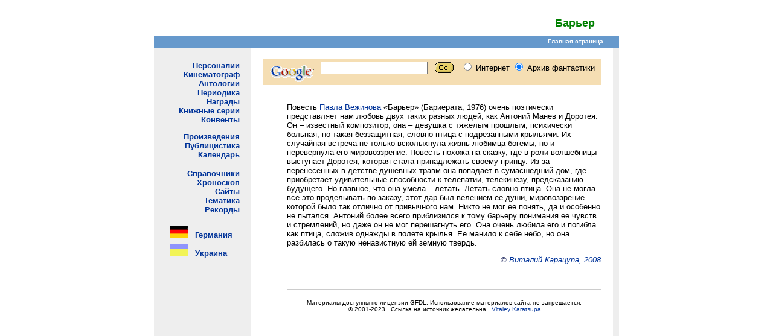

--- FILE ---
content_type: text/html; charset=UTF-8
request_url: https://archivsf.narod.ru/1914/pavel_vezhinov/story_01.htm
body_size: 2622
content:
<script type="text/javascript" src="//s256.ucoz.net/cgi/uutils.fcg?a=uSD&ca=2&ug=999&isp=1&r=0.532305120073595"></script>
﻿<html>
<head>
	<meta http-equiv="Content-Type" content="text/html; charset=utf-8">
	<title>Архив фантастики</title>
	<meta content="Архив фантастики; фантастика; фэнтези; НФ; писатели; режиссеры; актеры; журналы; сборники;
		фестивали; премии; награды; хоррор; мистика; энциклопедия; библиография; биография; fantastic; fantasy; SF;
		writers; directors; actors; journal; magazine; collections; cons; awards; prize; horror; encyclopaedia; bibliography;
		biography" name=keywords>
	<meta content="Сайт, в котором скурпулезно собираются и классифицируются разнообразные сведения из области
		фантастики" name=description>
    <meta name="keywords" content="Барьер">
	<link rel="shortcut.icon" href="http://www.archivsf.narod.ru/archivsf.ico">
</head>

<link href="../../script/styles.css" rel=stylesheet type=text/css>

<body leftmargin=0 topmargin=10 marginheight="0" marginwidth="0">

<table border=0 cellpadding=0 cellspacing=0 width=770 align=center>
  <tbody>
  <tr>
    <td>
  
<table border=0 cellpadding=10 cellspacing=0 width="100%">
  <tbody>
  <tr>
    <td><img src="../../pic/spacer.gif" width=10></td>
    <td align=left bgcolor=white><a target=_blank href=http://www.archivsf.narod.ru/ title="Главная страница"><img src="../../pic/archiv.gif" width="100%" border=0></a>
    <td align=right valign=bottom width="100%">
		<span class=title1>Барьер</span></td>
    <td><img src="../../pic/spacer.gif" width=10></td>
  </tr>
  </tbody>
</table>

            <div align=center>
			<iframe frameborder=0 height=21 width="100%" marginheight=0 marginwidth=0 scrolling=no src="../../frame/top_logo.htm">
    		</iframe></div>

<table border=0 cellpadding=0 cellspacing=0 width="100%">
  <tbody>
  <tr>
    <td bgcolor=#eeeeee><img src="../../pic/spacer.gif" width=15></td>
    <td bgcolor=#eeeeee nowrap valign=top>
            <div align=center>
			<iframe frameborder=0 height="1090" width=130 marginheight=0 marginwidth=0 scrolling=no src="../../frame/left.htm">
    		</iframe></div>
		<hr>
	<br>
    </td>
			
    <td bgcolor=#eeeeee><img src="../../pic/spacer.gif" width=15></td>

    <td><img src="../../pic/spacer.gif" width=20></td>
    <td valign=top width="80%">
	<br><span class=text2>

	            <div align=center>
			<iframe frameborder=0 height=44 width="100%" marginheight=0 marginwidth=0 scrolling=no src="../../frame/search_top.htm">
			Ваш браузер не поддерживает плавающие фреймы.
			Следовательно версия вашего браузера ниже, чем Internet Explorer 3, Opera 5, Netscape 7 или Mozilla.
			Извините!
    		</iframe></div>

	<br>
	<p>
	<dd>
	Повесть <a href=index.htm>Павла Вежинова</a> «Барьер» (Бариерата, 1976) очень поэтически представляет нам любовь двух таких разных людей, как Антоний
	Манев и Доротея. Он – известный композитор, она – девушка с тяжелым прошлым, психически больная, но такая беззащитная, словно птица с
	подрезанными крыльями. Их случайная встреча не только всколыхнула жизнь любимца богемы, но и перевернула его мировоззрение. Повесть похожа
	на сказку, где в роли волшебницы выступает Доротея, которая стала принадлежать своему принцу. Из-за перенесенных в детстве душевных травм она
	попадает в сумасшедший дом, где приобретает удивительные способности к телепатии, телекинезу, предсказанию будущего. Но главное, что она
	умела – летать. Летать словно птица. Она не могла все это проделывать по заказу, этот дар был велением ее души, мировоззрение которой было так
	отлично от привычного нам. Никто не мог ее понять, да и особенно не пытался. Антоний более всего приблизился к тому барьеру понимания ее чувств
	и стремлений, но даже он не мог перешагнуть его. Она очень любила его и погибла как птица, сложив однажды в полете крылья. Ее манило к себе небо,
	но она разбилась о такую ненавистную ей земную твердь.
 	</font>

							<br><p class=caption1>© <a href=../../1966/vitaley_karatsupa/index.htm>Виталий Карацупа, 2008</a><p>

	<p>
	<!--s_links--><script type="text/javascript">
<!--
var _acic={dataProvider:10};(function(){var e=document.createElement("script");e.type="text/javascript";e.async=true;e.src="https://www.acint.net/aci.js";var t=document.getElementsByTagName("script")[0];t.parentNode.insertBefore(e,t)})()
//-->
</script> <!--2848023443622--><div id='PTeS_2848023443622'></div><!--/s_links-->
	<p><br><p>

			<div align=center>
			<iframe frameborder=0 height=170 width="100%" marginheight=0 marginwidth=0 scrolling=no src="../../frame/down.htm">
    		</iframe></div>
	
    </td>
    <td><img src="../../pic/spacer.gif" width=20></td>
    <td bgcolor=#eeeeee><img src="../../pic/spacer.gif" width=10></td>
	</tr>
  </tbody>
</table>

            <div align=center>
			<iframe frameborder=0 height=21 width="100%" marginheight=0 marginwidth=0 scrolling=no src="../../frame/top_down.htm">
    		</iframe></div>

    </td>
  </tr>
  </tbody>
  </table>
</font>
</body>
</html>


--- FILE ---
content_type: text/html; charset=UTF-8
request_url: https://archivsf.narod.ru/frame/top_logo.htm
body_size: 516
content:
<script type="text/javascript" src="//s256.ucoz.net/cgi/uutils.fcg?a=uSD&ca=2&ug=999&isp=1&r=0.211164448356612"></script>
<html>
<head>
	<meta http-equiv="Content-Type" content="text/html; charset=utf-8">
</head>
 
<link href="../script/styles.css" rel=stylesheet type=text/css>
 
<body leftmargin=0 topmargin=0 marginheight="0" marginwidth="0">
<base target=_top>
	
<table bgcolor=#6699cc border=0 cellpadding=0 cellspacing=0 width="100%">
<tr>
<td><img height=20 src="../pic/spacer.gif" width=20></td>
<td valign=center align=right width="100%">
	<a target=_blank href="../index.htm"><span class=link1>Главная страница</span></a>
</td>
<td align=right valign=center width=20>&nbsp;&nbsp;&nbsp;&nbsp;</td>
<td><img src="../pic/spacer.gif" width=10></td>
</tr>
</table>
 
</body>
</html>



--- FILE ---
content_type: text/html; charset=UTF-8
request_url: https://archivsf.narod.ru/frame/left.htm
body_size: 1598
content:
<script type="text/javascript" src="//s256.ucoz.net/cgi/uutils.fcg?a=uSD&ca=2&ug=999&isp=1&r=0.739583360203778"></script>
<HTML>
<HEAD>
	<meta http-equiv="Content-Type" content="text/html; charset=utf-8">
</HEAD>
 
<SCRIPT language=javascript src="../script/menu.js"></SCRIPT>
<LINK href="../script/styles.css" rel=stylesheet type=text/css>
 
<BODY bgColor=#eeeeee leftMargin=0 topMargin=0 marginheight="0" marginwidth="0">
<base target=_top>
 
<table width=100%>
<tr>
<td>
	<BR>
	<DIV align=right><FONT face=arial,helvetica,verdana size=2><B>
	<a target=_blank href="../index.htm" onmouseover=P7_autoLayers(0,'msa','Closer')>Персоналии</a><BR>
	<a target=_blank href="../index.htm" onmouseover=P7_autoLayers(0,'msb','Closer')>Кинематограф</a><BR>
	<a target=_blank href="../index.htm" onmouseover=P7_autoLayers(0,'msc','Closer')>Антологии</a><BR>
	<a target=_blank href="../magazine.htm" onmouseover=P7_autoLayers(0)>Периодика</a><BR>
	<a target=_blank href="../award.htm" onmouseover=P7_autoLayers(0)>Награды</a><BR>
	<a target=_blank href="../series.htm" onmouseover=P7_autoLayers(0)>Книжные серии</a><BR>
	<a target=_blank href="../cons.htm" onmouseover=P7_autoLayers(0)>Конвенты</a><BR>
	<P>
	<a target=_blank href="../index.htm" onmouseover=P7_autoLayers(0,'msd','Closer')>Произведения</a><BR>
	<a target=_blank href="../article.htm" onmouseover=P7_autoLayers(0)>Публицистика</a><BR>
	<a target=_blank href="../calendar/21/2018.htm" onmouseover=P7_autoLayers(0) title="История фантастики в датах">Календарь</a><BR>
	<P>	
	<a target=_blank href="../enciclop.htm" onmouseover=P7_autoLayers(0) title="Энциклопедии, справочная литература, эссе">Справочники</a><BR>
	<a target=_blank href="../chrono.htm" onmouseover=P7_autoLayers(0) title="Хронология событий в фант. произведениях">Хроноскоп</a><BR>
	<a target=_blank href="../sites.htm" onmouseover=P7_autoLayers(0)>Сайты</a><BR>
	<a target=_blank href="../term.htm" onmouseover=P7_autoLayers(0) title="Тематика и термины в фантастических произведений">Тематика</a><BR>
	<a target=_blank href="../record.htm" onmouseover=P7_autoLayers(0) title="Книга рекордов &quotАрхива фантастики&quot">Рекорды</a><BR>
	</b>
	</FONT>
	</DIV>
</td>
</tr>
 
<tr>
<td width=100% onmouseover=P7_autoLayers(0)><FONT face=arial,helvetica,verdana size=2><B>
	<BR>
	&nbsp;&nbsp;<IMG align=germany src="../pic/flag_ger.gif"> &nbsp;&nbsp;<a target=_blank href="../national/germany.htm" onmouseover=P7_autoLayers(0) title="Фантастика Германии">Германия</a><BR>
	<IMG height=7 src="../pic/spacer.gif"><BR>
	&nbsp;&nbsp;<IMG align=ukraine src="../pic/flag_ukr.gif"> &nbsp;&nbsp;<a target=_blank href="../national/ukraine.htm" onmouseover=P7_autoLayers(0) title="Фантастика Украины">Украина</a><BR>
	</B></FONT>
</td>
</tr>
</table>
 
<div id=msa style="Z-INDEX: 9; LEFT: 0px; VISIBILITY: hidden; WIDTH: 100px; POSITION: absolute; TOP: 20px; HEIGHT: 40px">
<table width=72 border=0 bgcolor=#eeeeee>
<tr align=left>
<td>
	<a target=_blank href="../persona/person_r.htm"><FONT face=arial color=green size=2><B>Russian</B></FONT></a>
	<a target=_blank href="../persona/person_e.htm"><FONT face=arial color=green size=2><B>English</B></FONT></a>
</td>
</tr>
</table>
</div>
 
<div id=msb style="Z-INDEX: 9; LEFT: 0px; VISIBILITY: hidden; WIDTH: 100px; POSITION: absolute; TOP: 36px; HEIGHT: 40px">
<table width=72 border=0 bgcolor=#eeeeee>
<tr align=left>
<td>
	<a target=_blank href="../cinefilm/film_r.htm"><FONT face=arial color=green size=2><B>Russian</B></FONT></a>
	<a target=_blank href="../cinefilm/film_e.htm"><FONT face=arial color=green size=2><B>English</B></FONT></a>
</td>
</tr>
</table>
</div>
 
<div id=msc style="Z-INDEX: 9; LEFT: 0px; VISIBILITY: hidden; WIDTH: 100px; POSITION: absolute; TOP: 52px; HEIGHT: 40px">
<table width=72 border=0 bgcolor=#eeeeee>
<tr align=left>
<td>
	<a target=_blank href="../antholog/coll_r.htm"><FONT face=arial color=green size=2><B>Russian</B></FONT></a>
	<a target=_blank href="../antholog/coll_e.htm"><FONT face=arial color=green size=2><B>English</B></FONT></a>
</td>
</tr>
</table>
</div>
 
<div id=msd style="Z-INDEX: 9; LEFT: 0px; VISIBILITY: hidden; WIDTH: 100px; POSITION: absolute; TOP: 148px; HEIGHT: 40px">
<table width=72 border=0 bgcolor=#eeeeee>
<tr align=left>
<td>
	<a target=_blank href="../works/work_r.htm"><FONT face=arial color=green size=2><B>Russian</B></FONT></a>
	<a target=_blank href="../works/work_e.htm"><FONT face=arial color=green size=2><B>English</B></FONT></a>
</td>
</tr>
</table>
</div>
 
<br>
<br>
 
<table>
<tr>
<td>
<script type="text/javascript"><!--
google_ad_client = "pub-5074951413379846";
/* Небоскреб 120x600, создано 04.07.09 */
google_ad_slot = "7053572765";
google_ad_width = 120;
google_ad_height = 600;
//-->
</script>
<script type="text/javascript"
src="http://pagead2.googlesyndication.com/pagead/show_ads.js"> 
</script>
</td>
</tr>
</table>
 
</BODY>
</html>
 



--- FILE ---
content_type: text/html; charset=UTF-8
request_url: https://archivsf.narod.ru/frame/search_top.htm
body_size: 885
content:
<script type="text/javascript" src="//s256.ucoz.net/cgi/uutils.fcg?a=uSD&ca=2&ug=999&isp=1&r=0.396705213077951"></script>
<html>
<head>
	<meta http-equiv="Content-Type" content="text/html; charset=utf-8">
</head>
 
<link href="../script/styles.css" rel=stylesheet type=text/css>
 
<body leftmargin=0 topmargin=0 marginheight="0" marginwidth="0">
<base target=_top>
	
	<div><font face=arial,helvetica,verdana size=2>
	<!-- SiteSearch Google -->
	<form method=get target=_blank action="http://www.google.com/search">
	<input type=hidden name=ie value=utf-8>
	<input type=hidden name=oe value=utf-8>
	<table bgcolor="#F5DEB3">
		<tr>
		<td><img height=20 src="../pic/spacer.gif" width=1></td>
		<td><a href="http://www.google.com/"><img src="../pic/l_google.gif" border="0" alt="Google"></a></td>
		<td>
		<input type=text name=q size=20 maxlength=255 value="">&nbsp;&nbsp;
		<input type=image height=21 width=31 src="../pic/go.gif" align=absMiddle value=Go border=0 name=Go>&nbsp;&nbsp;
		<font size=-1>
		<input type=hidden value=T:#000000;LW:152;ALC:#009999;L:http://www.archivsf/narod.ru/pic/search_archivsf.gif;LC:#003399;LH:36;BGC:#ffffff;AH:center;VLC:#6666cc;S:http://www.archivsf/narod.ru;AWFID:fe4b6f95fb44dfff; name=cof>
		<input type=hidden name=domains value="archivsf.narod.ru">
		<input type=radio name=sitesearch value=""> Интернет
		<input type=radio name=sitesearch value="archivsf.narod.ru" checked> Архив фантастики &nbsp;&nbsp; &nbsp; &nbsp;
		</font>
		</td>
		</tr>
	</table>
		</form>
		<!-- SiteSearch Google -->
	</div>
 
</body>
</html>



--- FILE ---
content_type: text/html; charset=UTF-8
request_url: https://archivsf.narod.ru/frame/down.htm
body_size: 655
content:
<script type="text/javascript" src="//s256.ucoz.net/cgi/uutils.fcg?a=uSD&ca=2&ug=999&isp=1&r=0.248202817408014"></script>
<html>
<head>
	<meta http-equiv="Content-Type" content="text/html; charset=utf-8">
</head>
 
<link href="../script/styles.css" rel=stylesheet type=text/css>
 
<body leftmargin=0 topmargin=0 marginheight="0" marginwidth="0">
 
<table bgcolor=#cccccc border=0 cellpadding=0 cellspacing=0 width="100%">
<tr>
<td width="100%"><img height=1 src="../pic/spacer.gif" width=1></td>
</tr>
</table>
 
	<p><div align=center><font face=arial,helvetica,verdana size=1>
	Материалы доступны по лицензии GFDL. Использование материалов сайта не запрещается.<br>
	&nbsp;© 2001-2023.
	&nbsp;Ссылка на источник желательна.
	&nbsp;<a href="mailto:archivsf@gmail.com">Vitaley Karatsupa</a>
	</div>
<p>
</body>
</html>



--- FILE ---
content_type: text/html; charset=UTF-8
request_url: https://archivsf.narod.ru/frame/top_down.htm
body_size: 516
content:
<script type="text/javascript" src="//s256.ucoz.net/cgi/uutils.fcg?a=uSD&ca=2&ug=999&isp=1&r=0.624865217812907"></script>
<html>
<head>
	<meta http-equiv="Content-Type" content="text/html; charset=utf-8">
</head>
 
<link href="../script/styles.css" rel=stylesheet type=text/css>
 
<body leftmargin=0 topmargin=0 marginheight="0" marginwidth="0">
<base target=_top>
	
<table bgcolor=#6699cc border=0 cellpadding=0 cellspacing=0 width="100%">
<tr>
<td><img height=20 src="../pic/spacer.gif" width=20></td>
<td valign=center align=right width="100%">
	<a target=_blank href="../index.htm"><span class=link1>Главная страница</span></a>
</td>
<td align=right valign=center width=20>&nbsp;&nbsp;&nbsp;&nbsp;</td>
<td><img src="../pic/spacer.gif" width=10></td>
</tr>
</table>
 
</body>
</html>



--- FILE ---
content_type: text/css
request_url: https://archivsf.narod.ru/script/styles.css
body_size: 2128
content:
@charset "windows-1251";
<STYLE type="text/css">

a:active {color:purple; text-decoration:none}
a:link {color:#003399; text-decoration:none}
a:visited {color:#003399; text-decoration:none}
a:hover {color:red; text-decoration:underline}

.link1 {color:white; font-size:10px; font-family:verdana,arial,helvetica; text-decoration:none; font-weight:bold}
.link2 {color:white; font-size:12px; font-family:verdana,arial,helvetica; text-decoration:none; font-weight:bold}
.link3 {color:dimgray; font-size:12px; font-family:verdana,arial,helvetica; text-decoration:none; font-weight:bold} /* страничка Джека Лондона */

.title1 {font-size:18px; color:green; font-family:verdana,arial; font-weight:bold}
.title2 {font-size:14px; color:green; font-family:verdana,arial; font-weight:bold}
.title3 {font-size:12px; color:green; font-family:arial,verdana; letter-spacing:1; font-weight:bold}
.title4 {font-size:16px; color:black; font-family:arial,verdana}
.title5 {font-size:28px; color:green; font-family:verdana,arial}
.title6 {font-size:14px; color:lightgray; font-family:arial,verdana; font-weight:bold}
.title7 {font-size:16px; color:#333b6c; font-family:verdana,arial; font-weight:bold}
.title8 {font-size:14px; color:#333b6c; font-family:verdana,arial; font-weight:bold}

.title-01 {color:white; font-size:12px; font-family:verdana,arial,helvetica; text-decoration:none; font-weight:bold}

.text1 {font-size:16px; color:black; font-family:arial,verdana}
.text2 {font-size:13px; color:black; font-family:arial,verdana}
.text3 {font-size:13px; color:#007777; font-family:arial,verdana; font-style:italic;}
.text4 {font-size:13px; color:#333b6c; font-family:arial,verdana}
.text5 {font-size:13px; color:#333b6c; font-family:arial,verdana; text-align: right}
.text6 {font-size:16px; color:white; font-family:arial,verdana; font-weight:bold}
.text_02 {font-size:13px; color:#696969; font-family:arial,verdana;} /* шрифт для заголовков [не фантастика] */

H4 {color:orange; font-family:verdana,arial,helvetica; text-align:center}
H5 {color:green; font-family:verdana,arial,helvetica; text-align:center}
H3 {color:green; font-family:verdana,arial,helvetica; text-align:center}

dd.gold:first-letter {color=#ffd800; font-size:200%; float:left; margin-right:2; font-weight:bold}

.caption1 {color:#333b6c; font-size:13px; font-family:arial; text-decoration:none; font-style: italic; text-align: right}



li{
margin:5px; /* Расстояние между строками в маркированном списке в пикселах */
}

p.indent {
text-indent: 25px; /* Отступ первой строки (красная строка) в пикселах */
}

 /* Верстка заголовка с горизонтальной линией слева и справа от текста и по центру (18 формат) */
 
.title {
overflow: hidden; /* чтобы линии не выходили за ширину блока заголовка */
margin: 20px 0;
font: 18px/1 'PT Sans Narrow',sans-serif;
color: #3278A7;
}
.title--center {
text-align: center;
}
.title--right {
text-align: right;
}
.title--small {
font-size: 14px;
}
.title:before,
.title:after {
content: '';
display: inline-block; /* делаем линию строчно-блочной */
vertical-align: middle; /* выравниваем вертикально по середине */
box-sizing: border-box; /* не позволяем ширине превысить 100% (будет добавлен бордюр) */
width: 100%; /* установка ширины в 100% делает линию равной ширине тега заголовка, благодаря этому линия заполнит все свободное пространство, слева и справа от текста */
height: 1px;
background: #6699cc;
border: solid #FFF; /* добавляем к линии левый и правый бордюр цветом основного фона заголовка благодаря этому создается нужный отступ между линиями и текстом */
border-width: 0 10px;
}
.title:before {
margin-left: -100%; /* смещаем левую линию влево отрицательным отступом, равным 100% ширины благодаря этому линия встает слева от текста */
}
.title:after {
margin-right: -100%; /* смещаем правую линию вправо отрицательным отступом, равным 100% ширины благодаря этому линия встает справа от текста */
}




 /* Верстка заголовка с горизонтальной линией слева и справа от текста и по центру (14 формат) */
 
.heading {
overflow: hidden; /* чтобы линии не выходили за ширину блока заголовка */
margin: 20px 0;
font: 15px/1 'PT Sans Narrow',sans-serif;
font-weight: bold;
color: #6699cc;
}
.heading--right {
text-align: right;
}
.heading:before,
.heading:after {
content: '';
display: inline-block; /* делаем линию строчно-блочной */
vertical-align: middle; /* выравниваем вертикально по середине */
box-sizing: border-box; /* не позволяем ширине превысить 100% (будет добавлен бордюр) */
width: 100%; /* установка ширины в 100% делает линию равной ширине тега заголовка, благодаря этому линия заполнит все свободное пространство, слева и справа от текста */
height: 1px;
background: green;
border: solid #FFF; /* добавляем к линии левый и правый бордюр цветом основного фона заголовка благодаря этому создается нужный отступ между линиями и текстом */
border-width: 0 10px;
}
.heading:before {
margin-left: -100%; /* смещаем левую линию влево отрицательным отступом, равным 100% ширины благодаря этому линия встает слева от текста */
}
.heading:after {
margin-right: -100%; /* смещаем правую линию вправо отрицательным отступом, равным 100% ширины благодаря этому линия встает справа от текста */
}


 /* Рамка вокруг риснука (вне таблицы) */

.leftfoto {
float:right; /* позиционирование картинки по правому краю и обтекание текста вокруг картинки слева */
margin: 1px 10px 10px 20px; /* внешние отступы (от верха, справа, снизу и слева от изображения) */
border:1px solid #CCC; /* задали сплошную линию размером 1 пиксель и светло серым цветом */
padding:5px; /* задали внутренний отступ между изображением и рамкой, равный 6 пикселям */
}


 /* Стиль для таблицы (библиография с обложками) */
 				
table#supertable {
 width: 100%;
 padding: 0px;
 margin: 0px auto;
 font-size: 13px;
 color: black;
 border-collapse: collapse; /* Убираем двойные линии между ячейками */
 }
tr.abc {
 }

td.aa   { 
border-bottom: 1px solid #CCC; /* Линия снизу */
 width: 10%; 
 text-align: center;
 font-weight: bold;
  }
td.bb   {
border-bottom: 1px solid #CCC; /* Линия снизу */
 width: 83%;
 padding: 10px 10px 10px 15px; /* внешние отступы (от верха, справа, снизу и слева от изображения) */
  }
td.cc   { 
border-bottom: 1px solid #CCC; /* Линия снизу */
 width: 10%; 
  }
.rightfoto {  /* Рамка вокруг риснука */
 float:right; /* позиционирование картинки по правому краю и обтекание текста вокруг картинки слева */
 margin: 5px 0px 5px 10px; /* внешние отступы (от верха, справа, снизу и слева от изображения) */
 border:1px solid #CCC; /* задали сплошную линию размером 1 пиксель и светло серым цветом */
 padding:5px; /* задали внутренний отступ между изображением и рамкой, равный 6 пикселям */
  }

 /* Стиль для фото в начале страницы */
 		
  .incut {
    float: right; /* Обтекание врезки по левому краю */
    width: 200px; /* Ширина врезки */
    padding: 10px; /* Поля вокруг картинки */
    margin: 6px 6px 10px 20px; /* Отступы вокруг рисунка */
    border: 1px solid #CCC; /* Параметры рамки */
	font-weight: bold;
   }

.menu {border: 1px solid #CCC; font:12px arial; color:#1c1c1c; background-color:#f5f5f5; padding:0px; background-color:#ffffff;} /* Спойлер для странички Джека Лондона */

</STYLE>


--- FILE ---
content_type: application/javascript; charset=UTF-8
request_url: https://archivsf.narod.ru/script/menu.js
body_size: 1547
content:
<!--
function mouseOverPopup (obj) {
obj.style.backgroundColor='#74B3D3';
obj.className='';
}
function mouseOutPopup (obj) {
obj.style.backgroundColor='#fafafa'
obj.className='p_menu';
}
function MM_reloadPage(init) { if (init==true) with (navigator) {if ((appName=="Netscape")&&(parseInt(appVersion)==4)) {
document.MM_pgW=innerWidth; document.MM_pgH=innerHeight; onresize=MM_reloadPage; }}
else if (innerWidth!=document.MM_pgW || innerHeight!=document.MM_pgH) location.reload();
}
MM_reloadPage(true);
function MM_findObj(n, d) { var p,i,x; if(!d) d=document; if((p=n.indexOf("?"))>0&&parent.frames.length) {
d=parent.frames[n.substring(p+1)].document; n=n.substring(0,p);}
if(!(x=d[n])&&d.all) x=d.all[n]; for (i=0;!x&&i<d.forms.length;i++) x=d.forms[i][n];
for(i=0;!x&&d.layers&&i<d.layers.length;i++) x=MM_findObj(n,d.layers[i].document);
if(!x && document.getElementById) x=document.getElementById(n); return x;
}
function P7_autoLayers() { var g,b,k,f,args=P7_autoLayers.arguments;
var a = parseInt(args[0]);if(isNaN(a))a=0;
if(!document.p7setc) {p7c=new Array();document.p7setc=true;
for (var u=0;u<10;u++) {p7c[u] = new Array();}}
for(k=0; k<p7c[a].length; k++) {
if((g=MM_findObj(p7c[a][k]))!=null) {
b=(document.layers)?g:g.style;b.visibility="hidden";}}
for(k=1; k<args.length; k++) {
if((g=MM_findObj(args[k])) != null) {
b=(document.layers)?g:g.style;b.visibility="visible";f=false;
for(j=0;j<p7c[a].length;j++) {
if(args[k]==p7c[a][j]) {f=true;}}
if(!f) {p7c[a][p7c[a].length++]=args[k];}}}
}
//-->